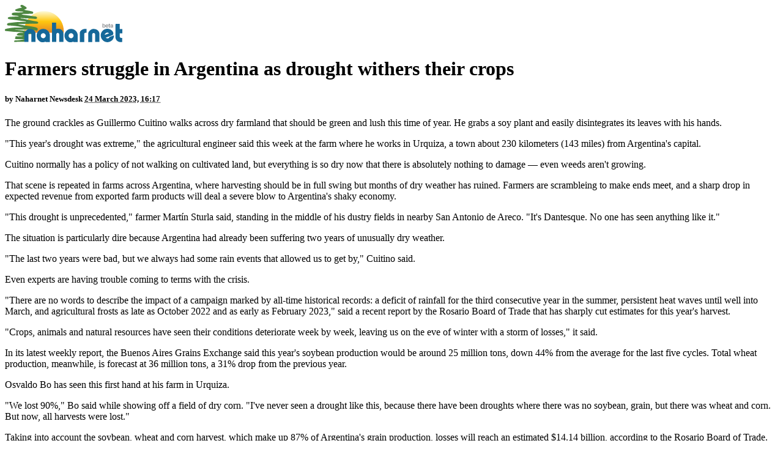

--- FILE ---
content_type: text/html; charset=utf-8
request_url: https://www.naharnet.com/stories/296517-farmers-struggle-in-argentina-as-drought-withers-their-crops/print
body_size: 5383
content:
<!DOCTYPE html>
<html >
<head>
  <title>Print: Farmers struggle in Argentina as drought withers their crops — Naharnet</title>
</head>
<body>
  <div class="story-print">
    <img alt="Naharnet" src="/assets/naharnet-abe0047176364510038e6bd17fb03fa1.png" />

    <h1>Farmers struggle in Argentina as drought withers their crops</h1>

    <h5><div class="byline">by <span class="group">Naharnet Newsdesk</span> <abbr class="timeago" title="2023-03-24T14:17:09Z">24 March 2023, 16:17</abbr></div></h5>

    <p>The ground crackles as Guillermo Cuitino walks across dry farmland that should be green and lush this time of year. He grabs a soy plant and easily disintegrates its leaves with his hands.</p>

<p>"This year's drought was extreme," the agricultural engineer said this week at the farm where he works in Urquiza, a town about 230 kilometers (143 miles) from Argentina's capital.</p>

<p>Cuitino normally has a policy of not walking on cultivated land, but everything is so dry now that there is absolutely nothing to damage — even weeds aren't growing.</p>

<p>That scene is repeated in farms across Argentina, where harvesting should be in full swing but months of dry weather has ruined. Farmers are scrambleing to make ends meet, and a sharp drop in expected revenue from exported farm products will deal a severe blow to Argentina's shaky economy.</p>

<p>"This drought is unprecedented," farmer Martín Sturla said, standing in the middle of his dustry fields in nearby San Antonio de Areco. "It's Dantesque. No one has seen anything like it."</p>

<p>The situation is particularly dire because Argentina had already been suffering two years of unusually dry weather.</p>

<p>"The last two years were bad, but we always had some rain events that allowed us to get by," Cuitino said.</p>

<p>Even experts are having trouble coming to terms with the crisis.</p>

<p>"There are no words to describe the impact of a campaign marked by all-time historical records: a deficit of rainfall for the third consecutive year in the summer, persistent heat waves until well into March, and agricultural frosts as late as October 2022 and as early as February 2023," said a recent report by the Rosario Board of Trade that has sharply cut estimates for this year's harvest.</p>

<p>"Crops, animals and natural resources have seen their conditions deteriorate week by week, leaving us on the eve of winter with a storm of losses," it said.</p>

<p>In its latest weekly report, the Buenos Aires Grains Exchange said this year's soybean production would be around 25 million tons, down 44% from the average for the last five cycles. Total wheat production, meanwhile, is forecast at 36 million tons, a 31% drop from the previous year.</p>

<p>Osvaldo Bo has seen this first hand at his farm in Urquiza.</p>

<p>"We lost 90%," Bo said while showing off a field of dry corn. "I've never seen a drought like this, because there have been droughts where there was no soybean, grain, but there was wheat and corn. But now, all harvests were lost."</p>

<p>Taking into account the soybean, wheat and corn harvest, which make up 87% of Argentina's grain production, losses will reach an estimated $14.14 billion, according to the Rosario Board of Trade. The Regional Consortium of Agricultural Experimentation said in a recent report that the current condition will lead to almost $20.5 billion in export losses.</p>

<p>Although many have been quick to attribute the drought to global warming, experts said it was not so simple.</p>

<p>"We have no evidence that it's climate change for now," said Anna Sörensson, a climate change researcher at the publicly funded CONICET research institute. "On the contrary, we see that precipitation has increased due to climate change."</p>

<p>He added that there is "great certainty" the current drought was generated by the climate condition known as La Nina, which involves a cooling of the central Pacific that leads to changes in weather around the world. The phenomenon lasted much longer than normal this time.</p>

<p>Even if it isn't directly responsible for the drought, climate change still plays a role, though, he said.</p>

<p>"What does happen due to climate change is that the heat waves become more frequent and more severe," Sorensson said. That means "the soil dries more quickly," he said.</p>

<p>Argentina has suffered the hottest summer since 1961, according to the country's National Weather Service. In the capital, Buenos Aires, residents endured the hottest summer since records began in 1906.</p>

<p>Farmers are trying to figure out how to keep going.</p>

<p>"I've already done a couple of projections and I don't have enough money to pay the bills of the year to plant again," said Jorge Bianciotto, who manages the farm where Cuitino works.</p>

<p>"We've lost a lot of working capital and so what I'm doing know is trying to look for financing to cover the financial hole I have by asking for credit with the hope that next year will be better," Bianciotto said. "One always believes that what's coming is better than what happened."</p>

<p></p>

      <h4>Source: Associated Press</h4>

    <hr/>

    <table width="100%">
      <tr>
        <td>Copyright © 2012 Naharnet.com. All Rights Reserved.</td>
        <td align="right">
          https://www.naharnet.com/stories/en/296517
        </td>
      </tr>
    </table>

    <script>
      window.print();
    </script>
  </div>  
</body>
